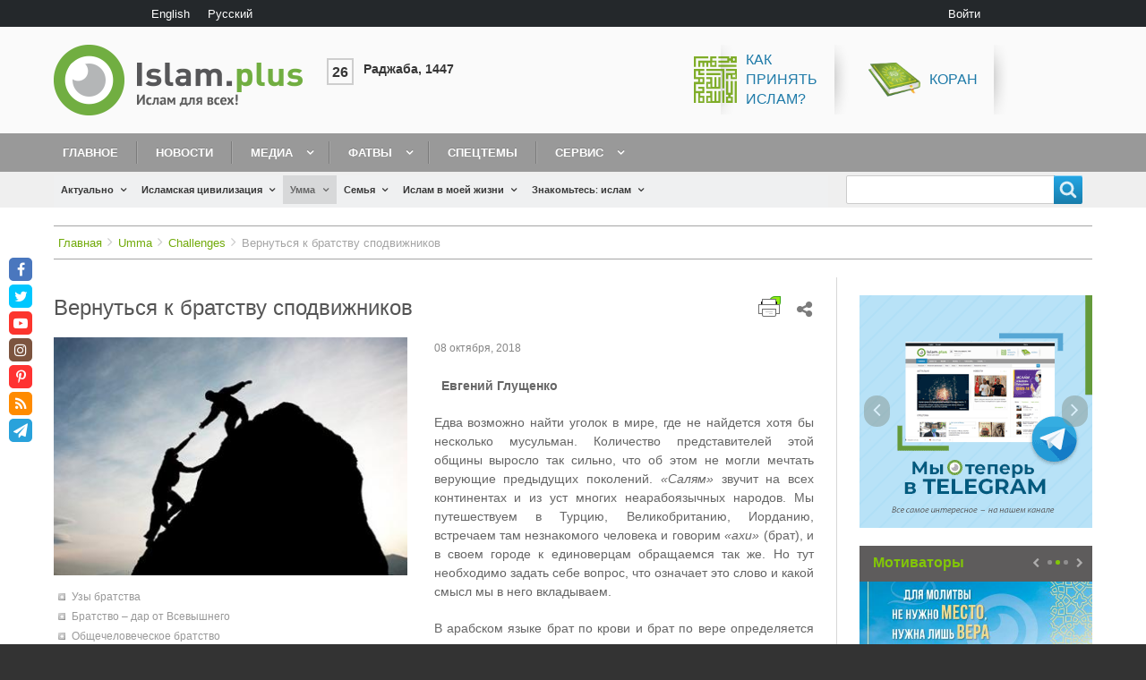

--- FILE ---
content_type: text/html; charset=utf-8
request_url: https://www.google.com/recaptcha/api2/aframe
body_size: 267
content:
<!DOCTYPE HTML><html><head><meta http-equiv="content-type" content="text/html; charset=UTF-8"></head><body><script nonce="aOlkJnJjoWJ7gkuYVMwvDA">/** Anti-fraud and anti-abuse applications only. See google.com/recaptcha */ try{var clients={'sodar':'https://pagead2.googlesyndication.com/pagead/sodar?'};window.addEventListener("message",function(a){try{if(a.source===window.parent){var b=JSON.parse(a.data);var c=clients[b['id']];if(c){var d=document.createElement('img');d.src=c+b['params']+'&rc='+(localStorage.getItem("rc::a")?sessionStorage.getItem("rc::b"):"");window.document.body.appendChild(d);sessionStorage.setItem("rc::e",parseInt(sessionStorage.getItem("rc::e")||0)+1);localStorage.setItem("rc::h",'1768516610640');}}}catch(b){}});window.parent.postMessage("_grecaptcha_ready", "*");}catch(b){}</script></body></html>